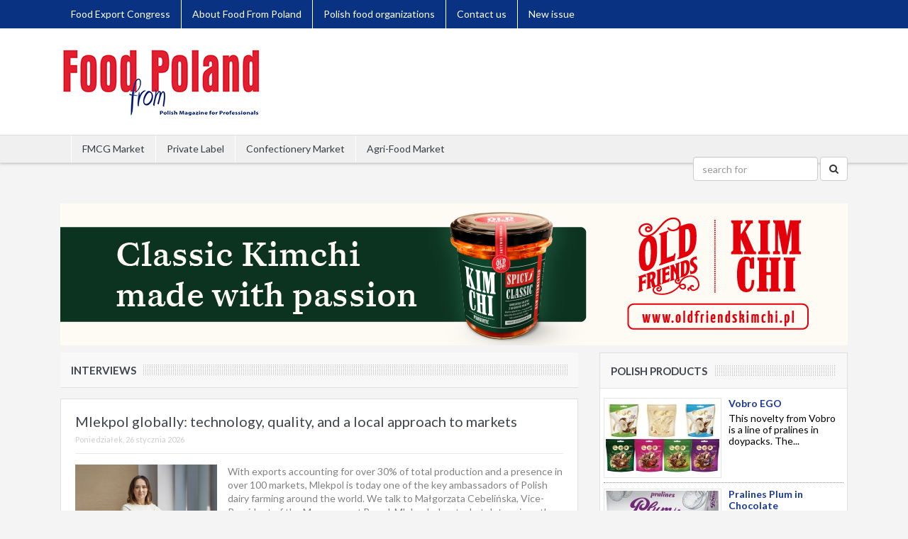

--- FILE ---
content_type: text/html; charset=utf-8
request_url: https://www.foodfrompoland.pl/articles/kid,137/
body_size: 14206
content:
<!-- 3articles13700 --><!doctype html>
<html id="parent-3"
      xmlns:fb="https://www.facebook.com/2008/fbml"
      lang="en"
      xml:lang="en">
<head>
  <meta charset="utf-8">
  <title>Interviews Hurt i Detal Portal Kupców Polskich</title>
  <meta name="description"
        content="Interviews  lista artykułów, a wśród nich przeczytasz m.in o Mlekpol globally: technology, quality, and a local approach to markets, Interviews"/>
  <meta name="keywords"
        content="Interviews,handel,fmcg,detal,hurt,spożywka,detalista,portal handlowy,wiadomości handlowe,poradnik handlowca,portal spożywczy,"/>
  <meta content='width=device-width, initial-scale=1.0'
        name='viewport'>
        
    
  <link rel="Shortcut Icon"
        href="images/_shared/icon.ico"/>
      <link href='//fonts.googleapis.com/css?family=Lato:300,400,700&subset=latin,latin-ext'
        rel='stylesheet'
        type='text/css'>

  <link rel="stylesheet"
        href="//maxcdn.bootstrapcdn.com/bootstrap/3.3.0/css/bootstrap.min.css"
        type="text/css">
  <link rel="stylesheet"
        href="//netdna.bootstrapcdn.com/font-awesome/4.1.0/css/font-awesome.min.css"/>
    
  <script type="text/javascript"
          src="//ajax.googleapis.com/ajax/libs/jquery/2.1.1/jquery.min.js"></script>
  <script type="text/javascript"
          src="//maxcdn.bootstrapcdn.com/bootstrap/3.3.0/js/bootstrap.min.js"></script>

    
		<script type="text/javascript">
		/* <![CDATA[ */
		xajax = {};
		xajax.config = {};
		xajax.config.requestURI = 'https://www.foodfrompoland.pl/response_ax/';
		xajax.config.statusMessages =  false;
		xajax.config.waitCursor = false;
		xajax.config.version = 'xajax 0.5 Beta 2';
		xajax.config.legacy = false;

function xajax_vote(){return xajax.call("vote", {parameters: arguments});}
function xajax_vote_results(){return xajax.call("vote_results", {parameters: arguments});}
function xajax_user_issue(){return xajax.call("user_issue", {parameters: arguments});}
		/* ]]> */
		</script>
		<script type="text/javascript" src="https://www.foodfrompoland.pl/javascripts/xajax_js/xajax_core.js"></script>
		<script type="text/javascript">
		/* <![CDATA[ */
		window.setTimeout(
		 function () {
		  var scriptExists = false;
		  try { if (xajax.isLoaded) scriptExists = true; }
		  catch (e) {}
		  if (!scriptExists) {
		   alert('Error: the xajax Javascript component could not be included. Perhaps the URL is incorrect?\nURL: https://www.foodfrompoland.pl/javascripts/xajax_js/xajax_core.js');
		  }
		 },
		6000
		);
		/* ]]> */
		</script>

              <script type="text/javascript"
              src="https://www.foodfrompoland.pl/javascripts/jquery.fitvids.js"></script>
          <script type="text/javascript"
              src="https://www.foodfrompoland.pl/javascripts/carousel.js"></script>
          <script type="text/javascript"
              src="https://www.foodfrompoland.pl/javascripts/jquery.jcarousel.js"></script>
          <script type="text/javascript"
              src="https://www.foodfrompoland.pl/javascripts/radio.js"></script>
          <script type="text/javascript"
              src="https://www.foodfrompoland.pl/javascripts/jquery.cookie.js"></script>
          <script type="text/javascript"
              src="https://www.foodfrompoland.pl/javascripts/colorbox.js"></script>
          <script type="text/javascript"
              src="https://www.foodfrompoland.pl/javascripts/matchheight.js"></script>
          <script type="text/javascript"
              src="https://www.foodfrompoland.pl/javascripts/ax_func.js"></script>
          <script type="text/javascript"
              src="https://www.foodfrompoland.pl/javascripts/functions.js"></script>
          <script type="text/javascript"
              src="https://www.foodfrompoland.pl/javascripts/jquery.lazyload.js"></script>
          <script type="text/javascript"
              src="https://www.foodfrompoland.pl/javascripts/custom.js"></script>
          <script type="text/javascript"
              src="https://www.foodfrompoland.pl/javascripts//pageflow.js"></script>
        
              <link rel="stylesheet"
            href="https://www.foodfrompoland.pl/stylesheets/style-new.css"
            type="text/css">
          <link rel="stylesheet"
            href="https://www.foodfrompoland.pl/stylesheets/radio.css"
            type="text/css">
          <link rel="stylesheet"
            href="https://www.foodfrompoland.pl/stylesheets/checkbox.css"
            type="text/css">
          <link rel="stylesheet"
            href="https://www.foodfrompoland.pl/stylesheets/colorbox.css"
            type="text/css">
          <link rel="stylesheet"
            href="https://www.foodfrompoland.pl/stylesheets/layout.css"
            type="text/css">
                  <script src="https://code.createjs.com/createjs-2015.11.26.min.js"></script>
  <script src="/images/out/trnd/trnd_960x200_hurtdetal.js"></script>


  <script type="text/javascript">
      
      function toggleDisclaimer(event) {
        event.preventDefault();
        var elem = $('#disclaimer-more');
        elem.hasClass('hidden') ? elem.removeClass('hidden') : elem.addClass('hidden')
      }

      (function (i, s, o, g, r, a, m) {
        i['GoogleAnalyticsObject'] = r;
        i[r] = i[r] || function () {
          (i[r].q = i[r].q || []).push(arguments)
        }, i[r].l = 1 * new Date();
        a = s.createElement(o),
            m = s.getElementsByTagName(o)[0];
        a.async = 1;
        a.src = g;
        m.parentNode.insertBefore(a, m)
      })(window, document, 'script', '//www.google-analytics.com/analytics.js', 'ga');
      
            ga('create', 'UA-5516652-6', 'auto');
            ga('send', 'pageview');
  </script>
        
      <!-- Facebook Pixel Code -->
      <script>
        !function (f, b, e, v, n, t, s) {
          if (f.fbq) {
            return;
          }
          n = f.fbq = function () {
            n.callMethod ?
            n.callMethod.apply(n, arguments) : n.queue.push(arguments)
          };
          if (!f._fbq) {
            f._fbq = n;
          }
          n.push = n;
          n.loaded = !0;
          n.version = '2.0';
          n.queue = [];
          t = b.createElement(e);
          t.async = !0;
          t.src = v;
          s = b.getElementsByTagName(e)[0];
          s.parentNode.insertBefore(t, s)
        }(window, document, 'script',
          'https://connect.facebook.net/en_US/fbevents.js');
        fbq('init', '1895902510690055');
        fbq('track', 'PageView');
      </script>
      <noscript>
        <img height="1" width="1" style="display:none" src="https://www.facebook.com/tr?id=1895902510690055&ev=PageView&noscript=1"
        /></noscript>
      <!-- End Facebook Pixel Code -->
      <!-- Google Tag Manager -->
      <script>(function(w,d,s,l,i){w[l]=w[l]||[];w[l].push({'gtm.start': new Date().getTime(),event:'gtm.js'});var f=d.getElementsByTagName(s)[0],
            j=d.createElement(s),dl=l!='dataLayer'?'&l='+l:'';j.async=true;j.src= 'https://www.googletagmanager.com/gtm.js?id='+i+dl;f.parentNode.insertBefore(j,f);
        })(window,document,'script','dataLayer','GTM-KWMTVDZC');</script>
    
</head>
<body id="site-articles" class="">
  <header>
    <div class="top-bar">
      <div class="container">
        <div class="navbar-header">
          <button type="button" class="navbar-toggle collapsed" data-toggle="collapse" data-target="#navbar-top" aria-expanded="false" aria-controls="navbar">
            <span class="sr-only">menu</span>
            <span class="icon-bar"></span>
            <span class="icon-bar"></span>
            <span class="icon-bar"></span>
          </button>
          <div id="navbar-top" class="navbar-collapse collapse">
              <ul class="menu mred" id=""><li class='nocats'><a href="http://www.exportcongress.com" id="kat_214">Food Export Congress</a></li><li class='nocats'><a href="http://foodfrompoland.pl/article/art_id,12330-162/discover-food-from-poland-magazine/#rest" id="kat_162">About Food From Poland</a></li><li class='nocats'><a href="https://www.foodfrompoland.pl/articles/kid,179/tile,Polish+food+organizations/" id="kat_179">Polish food organizations</a></li><li class='nocats'><a href="https://www.foodfrompoland.pl/articles/kid,188/tile,Contact+us/" id="kat_188">Contact us</a></li><li class='nocats'><a href="/wydanie/" id="kat_191">New issue</a></li></ul>          </div>
        </div>
        <ul class="second hidden-xs">
                    </ul>
      </div>
    </div>
    <div class="container h90">
      <div class="rows as-table">
        <div class="col-xs-12 col-sm-4 as-cell">
          <div class="logo">
                          <a href="/"><img src="https://hurtidetal.pl/i/3/212774378054f2ddb2a539c.jpg"
                             alt="Food From Poland"
                             title="Food From Poland"
                             class="img-responsive"/></a>
            <span class="subtitle"></span>
          </div>
        </div>
        <div class="col-sm-8 hidden-xs text-right head-b as-row">
            
            
            
        </div>
      </div>
    </div>
    <div class="bottom-bar">
      <div class="container">
        <div class="rows">
          <div class="col-xs-12 col-sm-8">
            <div class="navbar-header">
              <button type="button" class="navbar-toggle collapsed" data-toggle="collapse" data-target="#navbar" aria-expanded="false" aria-controls="navbar">
                <span class="sr-only">menu</span>
                <span class="icon-bar"></span>
                <span class="icon-bar"></span>
                <span class="icon-bar"></span>
              </button>
              <div id="navbar" class="navbar-collapse collapse">
                  <ul class="menu blue" id=""><li class='nocats'><a href="https://www.foodfrompoland.pl/articles/kid,223/tile,FMCG+Market/" id="kat_223">FMCG Market</a></li><li class='nocats'><a href="https://www.foodfrompoland.pl/articles/kid,176/tile,Private+Label/" id="kat_176">Private Label</a></li><li class='nocats'><a href="https://www.foodfrompoland.pl/articles/kid,177/tile,Confectionery+Market/" id="kat_177">Confectionery Market</a></li><li class='nocats'><a href="https://www.foodfrompoland.pl/articles/kid,178/tile,Agri-Food+Market/" id="kat_178">Agri-Food Market</a></li></ul>              </div>
            </div>
          </div>
          <div class="hidden-xs col-sm-4 text-right">
                              <form class="navbar-form navbar-right"
                      method="get"
                      action="https://www.foodfrompoland.pl/search/" style="margin: 30px auto">
                  <div class="form-group">
                    <input type="text"
                           name="fraza"
                           size="20"
                           placeholder="search for"
                           class="form-control"/>
                  </div>
                  <button type="submit"
                          class="btn btn-default"><i class="fa fa-search"></i></button>
                                    </form>
                        </div>
        </div>
      </div>
    </div>
  </header>
<section>
  <div class="container">
                        <div class="row clearfix">
          <div class="col-xs-12">
              
              <div class="ads a">
          <div class="text-center position-relative">
                      <a href="https://www.foodfrompoland.pl/b/id,814/" target="aa" rel="nofollow" title="1"><img src="https://hurtidetal.pl/i/3/_banery/0/127552607868ed42c1ecbfe.png" title="1" class="baner-cms img-responsive "></a>
                </div>
                                </div>

          </div>
        </div>
                
              <div class="rows clearfix">
                                              <div                  class="module text-left col-xs-12 col-sm-6 col-md-8">
                                    <script type="text/javascript" language="JavaScript1.1">
  $(document).ready(function() {$("body").flexiPagination({
     url: "/aarticles/i,a/kid,137/",
     currentPage: 1,
     totalResults: 192,
     perPage: 30,
     pagerVar: 's',
     container: "#articles_list"
     });});
</script>

<div class="articles" id="articles_list">
  <div class="box-title"><h3 class="cat-title"><span>Interviews</span></h3></div>
  <ul class="articles articles-list">
          
  <li class=" first">
    <div class="art-title">
    <h2><a href="https://www.foodfrompoland.pl/article/art_id,46774-137/mlekpol-globally-technology-quality-and-a-local-approach-to-markets/" title="Mlekpol globally: technology, quality, and a local approach to markets">Mlekpol globally: technology, quality, and a local approach to markets</a></h2>
      <span class="date">Poniedziałek, 26 stycznia 2026</span>
    </div>
          <div class="picture">
        <a href="https://www.foodfrompoland.pl/article/art_id,46774-137/mlekpol-globally-technology-quality-and-a-local-approach-to-markets/" title="Mlekpol globally: technology, quality, and a local approach to markets">
                    <img src="https://hurtidetal.pl/i/3/_art/46774/art_17487589526977c8b5dac9e.jpg" alt="Mlekpol globally: technology, quality, and a local approach to markets" title="Mlekpol globally: technology, quality, and a local approach to markets" class="img-responsive"/>
        </a>
      </div>
        <div class="art-content">
      <p>
        With exports accounting for over 30% of total production and a presence in over 100 markets, Mlekpol is today one of the key ambassadors of Polish dairy farming around the world. We talk to Małgorzata Cebelińska, Vice-President of the Management Board, Mlekpol, about what determines the Cooperative’s competitiveness on international markets, which products and brands are most popular, and...
        <a href="https://www.foodfrompoland.pl/article/art_id,46774-137/mlekpol-globally-technology-quality-and-a-local-approach-to-markets/#rest" title="Mlekpol globally: technology, quality, and a local approach to markets" class="more" rel="nofollow">Read more&nbsp;&raquo;</a>
      </p>
    </div>
  </li>
              
  <li class="">
    <div class="art-title">
    <h2><a href="https://www.foodfrompoland.pl/article/art_id,46773-137/exports-innovation-and-premium-products.-how-colian-is-building-its-international-position/" title="Exports, innovation, and premium products. How Colian is building its international position">Exports, innovation, and premium products. How Colian is building its international position</a></h2>
      <span class="date">Poniedziałek, 26 stycznia 2026</span>
    </div>
          <div class="picture">
        <a href="https://www.foodfrompoland.pl/article/art_id,46773-137/exports-innovation-and-premium-products.-how-colian-is-building-its-international-position/" title="Exports, innovation, and premium products. How Colian is building its international position">
                    <img src="https://hurtidetal.pl/i/3/_art/46773/art_18156105196977c71b5a9b2.jpg" alt="Exports, innovation, and premium products. How Colian is building its international position" title="Exports, innovation, and premium products. How Colian is building its international position" class="img-responsive"/>
        </a>
      </div>
        <div class="art-content">
      <p>
        Long-term brand value building, expansion into markets with high growth potential, and skilful response to changing consumer trends are key elements of FMCG manufacturers’ strategies today. Krzysztof Suchy, Director of International Markets at Colian, talks about the Colian Group’s priority areas for export development, trends shaping the confectionery category, the growing importance of...
        <a href="https://www.foodfrompoland.pl/article/art_id,46773-137/exports-innovation-and-premium-products.-how-colian-is-building-its-international-position/#rest" title="Exports, innovation, and premium products. How Colian is building its international position" class="more" rel="nofollow">Read more&nbsp;&raquo;</a>
      </p>
    </div>
  </li>
              
  <li class="">
    <div class="art-title">
    <h2><a href="https://www.foodfrompoland.pl/article/art_id,46772-137/from-tradition-to-modern-flavors.-fanex’s-strategy-in-the-horeca-market/" title="From tradition to modern flavors. Fanex’s strategy in the HoReCa market">From tradition to modern flavors. Fanex’s strategy in the HoReCa market</a></h2>
      <span class="date">Poniedziałek, 26 stycznia 2026</span>
    </div>
          <div class="picture">
        <a href="https://www.foodfrompoland.pl/article/art_id,46772-137/from-tradition-to-modern-flavors.-fanex’s-strategy-in-the-horeca-market/" title="From tradition to modern flavors. Fanex’s strategy in the HoReCa market">
                    <img src="https://hurtidetal.pl/i/3/_art/46772/art_2891644506977c5a6bbf9b.jpg" alt="From tradition to modern flavors. Fanex’s strategy in the HoReCa market" title="From tradition to modern flavors. Fanex’s strategy in the HoReCa market" class="img-responsive"/>
        </a>
      </div>
        <div class="art-content">
      <p>
        Fanex operates in the HoReCa market as a family business with nearly 40 years of experience, developing its offer in response to the changing needs of the catering industry. 
        <a href="https://www.foodfrompoland.pl/article/art_id,46772-137/from-tradition-to-modern-flavors.-fanex’s-strategy-in-the-horeca-market/#rest" title="From tradition to modern flavors. Fanex’s strategy in the HoReCa market" class="more" rel="nofollow">Read more&nbsp;&raquo;</a>
      </p>
    </div>
  </li>
              
  <li class="">
    <div class="art-title">
    <h2><a href="https://www.foodfrompoland.pl/article/art_id,46771-137/wielkopolski-indyk-trusted-halal-supplier-for-global-markets/" title="Wielkopolski Indyk: trusted Halal supplier for global markets">Wielkopolski Indyk: trusted Halal supplier for global markets</a></h2>
      <span class="date">Poniedziałek, 26 stycznia 2026</span>
    </div>
          <div class="picture">
        <a href="https://www.foodfrompoland.pl/article/art_id,46771-137/wielkopolski-indyk-trusted-halal-supplier-for-global-markets/" title="Wielkopolski Indyk: trusted Halal supplier for global markets">
                    <img src="https://hurtidetal.pl/i/3/_art/46771/art_16021333906977c449caffa.jpg" alt="Wielkopolski Indyk: trusted Halal supplier for global markets" title="Wielkopolski Indyk: trusted Halal supplier for global markets" class="img-responsive"/>
        </a>
      </div>
        <div class="art-content">
      <p>
        The year 2025 showed that Wielkopolski Indyk can operate effectively in conditions of market uncertainty, maintaining stability and the trust of its partners. We talk about exports, the advantages of the “from farm to fork” model, and the role of Halal certification in the company’s strategy with Marek Osuchowski, Sales and Marketing Director, Wielkopolski Indyk Sp. z o.o.
        <a href="https://www.foodfrompoland.pl/article/art_id,46771-137/wielkopolski-indyk-trusted-halal-supplier-for-global-markets/#rest" title="Wielkopolski Indyk: trusted Halal supplier for global markets" class="more" rel="nofollow">Read more&nbsp;&raquo;</a>
      </p>
    </div>
  </li>
              
  <li class="">
    <div class="art-title">
    <h2><a href="https://www.foodfrompoland.pl/article/art_id,46770-137/moonsy-–-a-flexible-b2b-offering-for-international-markets/" title="Moonsy – a Flexible B2B Offering for International Markets">Moonsy – a Flexible B2B Offering for International Markets</a></h2>
      <span class="date">Poniedziałek, 26 stycznia 2026</span>
    </div>
          <div class="picture">
        <a href="https://www.foodfrompoland.pl/article/art_id,46770-137/moonsy-–-a-flexible-b2b-offering-for-international-markets/" title="Moonsy – a Flexible B2B Offering for International Markets">
                    <img src="https://hurtidetal.pl/i/3/_art/46770/art_13723937106977c339977c8.jpg" alt="Moonsy – a Flexible B2B Offering for International Markets" title="Moonsy – a Flexible B2B Offering for International Markets" class="img-responsive"/>
        </a>
      </div>
        <div class="art-content">
      <p>
        Export is one of the key directions of Moonsy’s brand development. We talk about current markets, the product portfolio, and new launches – including chocolate wafers and high-protein chips. Interview with Iwona Kruszyńska, Export Key Account Manager.
        <a href="https://www.foodfrompoland.pl/article/art_id,46770-137/moonsy-–-a-flexible-b2b-offering-for-international-markets/#rest" title="Moonsy – a Flexible B2B Offering for International Markets" class="more" rel="nofollow">Read more&nbsp;&raquo;</a>
      </p>
    </div>
  </li>
              
  <li class="">
    <div class="art-title">
    <h2><a href="https://www.foodfrompoland.pl/article/art_id,46769-137/aksam’s-global-direction/" title="Aksam’s global direction">Aksam’s global direction</a></h2>
      <span class="date">Poniedziałek, 26 stycznia 2026</span>
    </div>
          <div class="picture">
        <a href="https://www.foodfrompoland.pl/article/art_id,46769-137/aksam’s-global-direction/" title="Aksam’s global direction">
                    <img src="https://hurtidetal.pl/i/3/_art/46769/art_19345960956977c23178ea3.jpg" alt="Aksam’s global direction" title="Aksam’s global direction" class="img-responsive"/>
        </a>
      </div>
        <div class="art-content">
      <p>
        Aksam consistently develops its foreign sales, exporting its products to 40 countries on all continents. Łukasz Knapowski, Commercial Director at Aksam, talks about the key markets for the Beskidzkie and Soleo brands, adapting the offer to local consumer preferences, the role of Polish origin in building the export narrative, and the company’s strategic ambitions.
        <a href="https://www.foodfrompoland.pl/article/art_id,46769-137/aksam’s-global-direction/#rest" title="Aksam’s global direction" class="more" rel="nofollow">Read more&nbsp;&raquo;</a>
      </p>
    </div>
  </li>
              
  <li class="">
    <div class="art-title">
    <h2><a href="https://www.foodfrompoland.pl/article/art_id,46768-137/five-years-of-consistency.-how-vollmart-is-building-a-modern-hard-discount-chain-in-poland/" title="Five years of consistency. How Vollmart is building a modern hard discount chain in Poland">Five years of consistency. How Vollmart is building a modern hard discount chain in Poland</a></h2>
      <span class="date">Poniedziałek, 26 stycznia 2026</span>
    </div>
          <div class="picture">
        <a href="https://www.foodfrompoland.pl/article/art_id,46768-137/five-years-of-consistency.-how-vollmart-is-building-a-modern-hard-discount-chain-in-poland/" title="Five years of consistency. How Vollmart is building a modern hard discount chain in Poland">
                    <img src="https://hurtidetal.pl/i/3/_art/46768/art_13165824936977c142f2c9d.jpg" alt="Five years of consistency. How Vollmart is building a modern hard discount chain in Poland" title="Five years of consistency. How Vollmart is building a modern hard discount chain in Poland" class="img-responsive"/>
        </a>
      </div>
        <div class="art-content">
      <p>
        Five years on the Polish market have been for Vollmart a time of intensive learning, operational discipline, and the consistent development of a model based on simplicity and a permanently low-price strategy. Carlos Oliveira, CEO of Vollmart, talks about the path to profitability, the specifics of the modern hard discount model, the growing role of B2B customers, and plans for further expansion.
        <a href="https://www.foodfrompoland.pl/article/art_id,46768-137/five-years-of-consistency.-how-vollmart-is-building-a-modern-hard-discount-chain-in-poland/#rest" title="Five years of consistency. How Vollmart is building a modern hard discount chain in Poland" class="more" rel="nofollow">Read more&nbsp;&raquo;</a>
      </p>
    </div>
  </li>
              
  <li class="">
    <div class="art-title">
    <h2><a href="https://www.foodfrompoland.pl/article/art_id,46767-137/brand-distribution-group-polish-capital-global-execution/" title="Brand Distribution Group: Polish Capital, Global Execution">Brand Distribution Group: Polish Capital, Global Execution</a></h2>
      <span class="date">Poniedziałek, 26 stycznia 2026</span>
    </div>
          <div class="picture">
        <a href="https://www.foodfrompoland.pl/article/art_id,46767-137/brand-distribution-group-polish-capital-global-execution/" title="Brand Distribution Group: Polish Capital, Global Execution">
                    <img src="https://hurtidetal.pl/i/3/_art/46767/art_19560458946977c028b4326.jpg" alt="Brand Distribution Group: Polish Capital, Global Execution" title="Brand Distribution Group: Polish Capital, Global Execution" class="img-responsive"/>
        </a>
      </div>
        <div class="art-content">
      <p>
        „Our direction is to further strengthen export activities, continuously improve processes and expand the portfolio with products that define their categories. We aim to increase market share where we already operate and enter new areas where we can make a real difference” - Interview with Michal Sawosz, Chief Commercial Officer.
        <a href="https://www.foodfrompoland.pl/article/art_id,46767-137/brand-distribution-group-polish-capital-global-execution/#rest" title="Brand Distribution Group: Polish Capital, Global Execution" class="more" rel="nofollow">Read more&nbsp;&raquo;</a>
      </p>
    </div>
  </li>
              
  <li class="">
    <div class="art-title">
    <h2><a href="https://www.foodfrompoland.pl/article/art_id,46766-137/celebrating-35-years-of-excellence-in-the-global-trade-fair-industry/" title="Celebrating 35 years of excellence in the global trade fair industry">Celebrating 35 years of excellence in the global trade fair industry</a></h2>
      <span class="date">Poniedziałek, 26 stycznia 2026</span>
    </div>
          <div class="picture">
        <a href="https://www.foodfrompoland.pl/article/art_id,46766-137/celebrating-35-years-of-excellence-in-the-global-trade-fair-industry/" title="Celebrating 35 years of excellence in the global trade fair industry">
                    <img src="https://hurtidetal.pl/i/3/_art/46766/art_9426883996977bed0d754e.jpg" alt="Celebrating 35 years of excellence in the global trade fair industry" title="Celebrating 35 years of excellence in the global trade fair industry" class="img-responsive"/>
        </a>
      </div>
        <div class="art-content">
      <p>
        In 2025, MAXPOL marks a remarkable milestone – 35 years of shaping the trade fair industry. We talk with Justyna Tchórzewska, Senior Marketing Manager at PPH MAXPOL, about building a strong position and reputation as a trusted leader in the global trade fair world.
        <a href="https://www.foodfrompoland.pl/article/art_id,46766-137/celebrating-35-years-of-excellence-in-the-global-trade-fair-industry/#rest" title="Celebrating 35 years of excellence in the global trade fair industry" class="more" rel="nofollow">Read more&nbsp;&raquo;</a>
      </p>
    </div>
  </li>
              
  <li class="">
    <div class="art-title">
    <h2><a href="https://www.foodfrompoland.pl/article/art_id,46550-137/mlekpol-on-the-road-to-sustainable-growth/" title="Mlekpol on the road to sustainable growth">Mlekpol on the road to sustainable growth</a></h2>
      <span class="date">Sobota, 04 października 2025</span>
    </div>
          <div class="picture">
        <a href="https://www.foodfrompoland.pl/article/art_id,46550-137/mlekpol-on-the-road-to-sustainable-growth/" title="Mlekpol on the road to sustainable growth">
                    <img src="https://hurtidetal.pl/i/3/_art/46550/art_1611859726965570d7648c.jpg" alt="Mlekpol on the road to sustainable growth" title="Mlekpol on the road to sustainable growth" class="img-responsive"/>
        </a>
      </div>
        <div class="art-content">
      <p>
        Mlekpol, one of the leading dairy cooperatives in Central and Eastern Europe, supplies its products to more than 100 countries. Vice President Małgorzata Cebelińska outlines how the company is addressing key challenges including sustainability requirements, digitalization, and changes in export markets.
        <a href="https://www.foodfrompoland.pl/article/art_id,46550-137/mlekpol-on-the-road-to-sustainable-growth/#rest" title="Mlekpol on the road to sustainable growth" class="more" rel="nofollow">Read more&nbsp;&raquo;</a>
      </p>
    </div>
  </li>
              
  <li class="">
    <div class="art-title">
    <h2><a href="https://www.foodfrompoland.pl/article/art_id,46549-137/gibar-–-tradition-meets-innovation-in-confectionery/" title="Gibar – tradition meets innovation in confectionery">Gibar – tradition meets innovation in confectionery</a></h2>
      <span class="date">Sobota, 04 października 2025</span>
    </div>
          <div class="picture">
        <a href="https://www.foodfrompoland.pl/article/art_id,46549-137/gibar-–-tradition-meets-innovation-in-confectionery/" title="Gibar – tradition meets innovation in confectionery">
                    <img src="https://hurtidetal.pl/i/3/_art/46549/art_2637850686965551c1596e.jpg" alt="Gibar – tradition meets innovation in confectionery" title="Gibar – tradition meets innovation in confectionery" class="img-responsive"/>
        </a>
      </div>
        <div class="art-content">
      <p>
        We talk with Paweł Majchrzak, COO and Management Board Member at Gibar, about how the company is strengthening its position in Poland as a distributor and importer of niche confectionery, while steadily expanding into savory snacks and beverages.
        <a href="https://www.foodfrompoland.pl/article/art_id,46549-137/gibar-–-tradition-meets-innovation-in-confectionery/#rest" title="Gibar – tradition meets innovation in confectionery" class="more" rel="nofollow">Read more&nbsp;&raquo;</a>
      </p>
    </div>
  </li>
              
  <li class="">
    <div class="art-title">
    <h2><a href="https://www.foodfrompoland.pl/article/art_id,46548-137/maxpol-–-35-years-of-supporting-polish-business-on-international-markets/" title="Maxpol – 35 years of supporting Polish business on international markets">Maxpol – 35 years of supporting Polish business on international markets</a></h2>
      <span class="date">Sobota, 04 października 2025</span>
    </div>
          <div class="picture">
        <a href="https://www.foodfrompoland.pl/article/art_id,46548-137/maxpol-–-35-years-of-supporting-polish-business-on-international-markets/" title="Maxpol – 35 years of supporting Polish business on international markets">
                    <img src="https://hurtidetal.pl/i/3/_art/46548/art_211804232696551e114340.jpg" alt="Maxpol – 35 years of supporting Polish business on international markets" title="Maxpol – 35 years of supporting Polish business on international markets" class="img-responsive"/>
        </a>
      </div>
        <div class="art-content">
      <p>
        Founded in 1990, PPH Maxpol has grown from its first trade fair in Lviv to organizing international exhibitions across multiple continents. On the occasion of the company’s 35th anniversary, we speak with Małgorzata Ryttel, President of the Management Board, and Wojciech Ryttel, Vice-president of the Management Board, about the company’s history, challenges, and plans for the future.
        <a href="https://www.foodfrompoland.pl/article/art_id,46548-137/maxpol-–-35-years-of-supporting-polish-business-on-international-markets/#rest" title="Maxpol – 35 years of supporting Polish business on international markets" class="more" rel="nofollow">Read more&nbsp;&raquo;</a>
      </p>
    </div>
  </li>
              
  <li class="">
    <div class="art-title">
    <h2><a href="https://www.foodfrompoland.pl/article/art_id,46547-137/eurowafel-market-leader-in-baked-wafers-with-ambitious-plans-for-international-expansion/" title="Eurowafel: Market leader in baked wafers with ambitious plans for international expansion">Eurowafel: Market leader in baked wafers with ambitious plans for international expansion</a></h2>
      <span class="date">Sobota, 04 października 2025</span>
    </div>
          <div class="picture">
        <a href="https://www.foodfrompoland.pl/article/art_id,46547-137/eurowafel-market-leader-in-baked-wafers-with-ambitious-plans-for-international-expansion/" title="Eurowafel: Market leader in baked wafers with ambitious plans for international expansion">
                    <img src="https://hurtidetal.pl/i/3/_art/46547/art_24111883669654fa34ec22.jpg" alt="Eurowafel: Market leader in baked wafers with ambitious plans for international expansion" title="Eurowafel: Market leader in baked wafers with ambitious plans for international expansion" class="img-responsive"/>
        </a>
      </div>
        <div class="art-content">
      <p>
        An interview with Iwona Kruszyńska, responsible for coordinating exports and cooperation with international partners at Eurowafel.
        <a href="https://www.foodfrompoland.pl/article/art_id,46547-137/eurowafel-market-leader-in-baked-wafers-with-ambitious-plans-for-international-expansion/#rest" title="Eurowafel: Market leader in baked wafers with ambitious plans for international expansion" class="more" rel="nofollow">Read more&nbsp;&raquo;</a>
      </p>
    </div>
  </li>
              
  <li class="">
    <div class="art-title">
    <h2><a href="https://www.foodfrompoland.pl/article/art_id,46546-137/partner-center-is-a-“comprehensive-supplier”/" title="Partner Center is a “comprehensive supplier”">Partner Center is a “comprehensive supplier”</a></h2>
      <span class="date">Sobota, 04 października 2025</span>
    </div>
          <div class="picture">
        <a href="https://www.foodfrompoland.pl/article/art_id,46546-137/partner-center-is-a-“comprehensive-supplier”/" title="Partner Center is a “comprehensive supplier”">
                    <img src="https://hurtidetal.pl/i/3/_art/46546/art_50589606169654df06e52c.jpg" alt="Partner Center is a “comprehensive supplier”" title="Partner Center is a “comprehensive supplier”" class="img-responsive"/>
        </a>
      </div>
        <div class="art-content">
      <p>
        – says Piotr Wieloch, Member of the Management Board, Director of Marketing and Exports at Partner Center. Today we take a closer look at Partner Center, one of Poland’s leading wine and spirits distributors.
        <a href="https://www.foodfrompoland.pl/article/art_id,46546-137/partner-center-is-a-“comprehensive-supplier”/#rest" title="Partner Center is a “comprehensive supplier”" class="more" rel="nofollow">Read more&nbsp;&raquo;</a>
      </p>
    </div>
  </li>
              
  <li class="">
    <div class="art-title">
    <h2><a href="https://www.foodfrompoland.pl/article/art_id,46545-137/fanex-growing-with-taste-tradition-and-innovation/" title="Fanex growing with taste tradition and innovation">Fanex growing with taste tradition and innovation</a></h2>
      <span class="date">Sobota, 04 października 2025</span>
    </div>
          <div class="picture">
        <a href="https://www.foodfrompoland.pl/article/art_id,46545-137/fanex-growing-with-taste-tradition-and-innovation/" title="Fanex growing with taste tradition and innovation">
                    <img src="https://hurtidetal.pl/i/3/_art/46545/art_6812008969654c407b8da.jpg" alt="Fanex growing with taste tradition and innovation" title="Fanex growing with taste tradition and innovation" class="img-responsive"/>
        </a>
      </div>
        <div class="art-content">
      <p>
        With almost 40 years of family tradition, Fanex has become a trusted partner in the HoReCa sector in Poland and abroad. Known for its distinctive sauces, condiments, and openness to international cooperation, the company is focusing on innovation, sustainability, and exports to strengthen its position in Europe and expand into Asia and North America.
        <a href="https://www.foodfrompoland.pl/article/art_id,46545-137/fanex-growing-with-taste-tradition-and-innovation/#rest" title="Fanex growing with taste tradition and innovation" class="more" rel="nofollow">Read more&nbsp;&raquo;</a>
      </p>
    </div>
  </li>
              
  <li class="">
    <div class="art-title">
    <h2><a href="https://www.foodfrompoland.pl/article/art_id,46544-137/a-premium-tea--that-inspires-trends/" title="A premium tea  that inspires trends">A premium tea  that inspires trends</a></h2>
      <span class="date">Sobota, 04 października 2025</span>
    </div>
          <div class="picture">
        <a href="https://www.foodfrompoland.pl/article/art_id,46544-137/a-premium-tea--that-inspires-trends/" title="A premium tea  that inspires trends">
                    <img src="https://hurtidetal.pl/i/3/_art/46544/art_33422526969654a8b30fd5.jpg" alt="A premium tea  that inspires trends" title="A premium tea  that inspires trends" class="img-responsive"/>
        </a>
      </div>
        <div class="art-content">
      <p>
        We talk to Paulina Małachowska, Brand Manager of Adalbert’s Tea, about the leaf’s journey from Sri Lankan plantations to cups in Poland, trends and changing consumer habits, as well as the brand’s challenges and development plans.
        <a href="https://www.foodfrompoland.pl/article/art_id,46544-137/a-premium-tea--that-inspires-trends/#rest" title="A premium tea  that inspires trends" class="more" rel="nofollow">Read more&nbsp;&raquo;</a>
      </p>
    </div>
  </li>
              
  <li class="">
    <div class="art-title">
    <h2><a href="https://www.foodfrompoland.pl/article/art_id,46542-137/polish-poultry-strengthens-global-position/" title="Polish poultry strengthens global position">Polish poultry strengthens global position</a></h2>
      <span class="date">Sobota, 04 października 2025</span>
    </div>
          <div class="picture">
        <a href="https://www.foodfrompoland.pl/article/art_id,46542-137/polish-poultry-strengthens-global-position/" title="Polish poultry strengthens global position">
                    <img src="https://hurtidetal.pl/i/3/_art/46542/art_52202585869653e18f29da.jpg" alt="Polish poultry strengthens global position" title="Polish poultry strengthens global position" class="img-responsive"/>
        </a>
      </div>
        <div class="art-content">
      <p>
        Poland is the largest poultry producer in the European Union and the world’s third-largest exporter, with over 2 million tons of poultry meat shipped abroad in 2024. In this interview Dariusz Goszczyński, President of the National Poultry Council – Chamber of Commerce, discusses the competitive advantages of Polish poultry, key export markets and how the industry addresses challenges.
        <a href="https://www.foodfrompoland.pl/article/art_id,46542-137/polish-poultry-strengthens-global-position/#rest" title="Polish poultry strengthens global position" class="more" rel="nofollow">Read more&nbsp;&raquo;</a>
      </p>
    </div>
  </li>
              
  <li class="">
    <div class="art-title">
    <h2><a href="https://www.foodfrompoland.pl/article/art_id,46541-137/wielkopolski-indyk-–-expert-in-turkey-meat-growing-despite-crises/" title="Wielkopolski Indyk – expert in turkey meat, growing despite crises">Wielkopolski Indyk – expert in turkey meat, growing despite crises</a></h2>
      <span class="date">Sobota, 04 października 2025</span>
    </div>
          <div class="picture">
        <a href="https://www.foodfrompoland.pl/article/art_id,46541-137/wielkopolski-indyk-–-expert-in-turkey-meat-growing-despite-crises/" title="Wielkopolski Indyk – expert in turkey meat, growing despite crises">
                    <img src="https://hurtidetal.pl/i/3/_art/46541/art_2413404576965389b694f4.jpg" alt="Wielkopolski Indyk – expert in turkey meat, growing despite crises" title="Wielkopolski Indyk – expert in turkey meat, growing despite crises" class="img-responsive"/>
        </a>
      </div>
        <div class="art-content">
      <p>
        For nearly 60 years, Wielkopolski Indyk has grown from a local family venture into one of Poland’s leading turkey producers. Marek Osuchowski, Director of Trade and Marketing, shares how tradition, quality, and innovation drive the brand’s international success.
        <a href="https://www.foodfrompoland.pl/article/art_id,46541-137/wielkopolski-indyk-–-expert-in-turkey-meat-growing-despite-crises/#rest" title="Wielkopolski Indyk – expert in turkey meat, growing despite crises" class="more" rel="nofollow">Read more&nbsp;&raquo;</a>
      </p>
    </div>
  </li>
              
  <li class="">
    <div class="art-title">
    <h2><a href="https://www.foodfrompoland.pl/article/art_id,46543-137/seko-fish-industry-expansion/" title="SEKO fish industry expansion">SEKO fish industry expansion</a></h2>
      <span class="date">Piątek, 03 października 2025</span>
    </div>
          <div class="picture">
        <a href="https://www.foodfrompoland.pl/article/art_id,46543-137/seko-fish-industry-expansion/" title="SEKO fish industry expansion">
                    <img src="https://hurtidetal.pl/i/3/_art/46543/art_1717510017696540a8b4dc6.jpg" alt="SEKO fish industry expansion" title="SEKO fish industry expansion" class="img-responsive"/>
        </a>
      </div>
        <div class="art-content">
      <p>
        SEKO has been one of Poland’s leading producers of fish and fish products for many years, combining the tradition of a family business with a modern approach to the market. The company is consistently developing its exports, expanding its portfolio, and investing in new technologies to meet the expectations of customers in Poland and around the world. SEKO Vice-president Joanna Szymczak talks...
        <a href="https://www.foodfrompoland.pl/article/art_id,46543-137/seko-fish-industry-expansion/#rest" title="SEKO fish industry expansion" class="more" rel="nofollow">Read more&nbsp;&raquo;</a>
      </p>
    </div>
  </li>
              
  <li class="">
    <div class="art-title">
    <h2><a href="https://www.foodfrompoland.pl/article/art_id,44807-137/2025-is-a-special-year-for-the-mokate-group/" title="2025 is a special year for the MOKATE Group">2025 is a special year for the MOKATE Group</a></h2>
      <span class="date">Środa, 21 maja 2025</span>
    </div>
          <div class="picture">
        <a href="https://www.foodfrompoland.pl/article/art_id,44807-137/2025-is-a-special-year-for-the-mokate-group/" title="2025 is a special year for the MOKATE Group">
                    <img src="https://hurtidetal.pl/i/3/_art/44807/art_868584107682e009776359.jpg" alt="2025 is a special year for the MOKATE Group" title="2025 is a special year for the MOKATE Group" class="img-responsive"/>
        </a>
      </div>
        <div class="art-content">
      <p>
        The company, which skilfully combines family values with a strong international presence, is celebrating its 35th anniversary. We talk about the tremendous success of the brand initiated by the vision, courage and determination of Teresa Mokrysz with the Group' CEO, Adam Mokrysz, PhD, and the MOKATE Group General Director, Katarzyna Mokrysz, PhD.
        <a href="https://www.foodfrompoland.pl/article/art_id,44807-137/2025-is-a-special-year-for-the-mokate-group/#rest" title="2025 is a special year for the MOKATE Group" class="more" rel="nofollow">Read more&nbsp;&raquo;</a>
      </p>
    </div>
  </li>
              
  <li class="">
    <div class="art-title">
    <h2><a href="https://www.foodfrompoland.pl/article/art_id,44806-137/family-passion-in-a-global-cup-35-years-of-mokate-family-business-mokate/" title="Family passion in a global cup: 35 years of MOKATE Family Business MOKATE">Family passion in a global cup: 35 years of MOKATE Family Business MOKATE</a></h2>
      <span class="date">Środa, 21 maja 2025</span>
    </div>
          <div class="picture">
        <a href="https://www.foodfrompoland.pl/article/art_id,44806-137/family-passion-in-a-global-cup-35-years-of-mokate-family-business-mokate/" title="Family passion in a global cup: 35 years of MOKATE Family Business MOKATE">
                    <img src="https://hurtidetal.pl/i/3/_art/44806/art_197561507682df61c44619.jpg" alt="Family passion in a global cup: 35 years of MOKATE Family Business MOKATE" title="Family passion in a global cup: 35 years of MOKATE Family Business MOKATE" class="img-responsive"/>
        </a>
      </div>
        <div class="art-content">
      <p>
        MOKATE - the story of courage and determination of President Teresa Mokrysz
        <a href="https://www.foodfrompoland.pl/article/art_id,44806-137/family-passion-in-a-global-cup-35-years-of-mokate-family-business-mokate/#rest" title="Family passion in a global cup: 35 years of MOKATE Family Business MOKATE" class="more" rel="nofollow">Read more&nbsp;&raquo;</a>
      </p>
    </div>
  </li>
              
  <li class="">
    <div class="art-title">
    <h2><a href="https://www.foodfrompoland.pl/article/art_id,44805-137/private-label-market-–-the-producers’-view/" title="Private label market – the producers’ view">Private label market – the producers’ view</a></h2>
      <span class="date">Środa, 21 maja 2025</span>
    </div>
          <div class="picture">
        <a href="https://www.foodfrompoland.pl/article/art_id,44805-137/private-label-market-–-the-producers’-view/" title="Private label market – the producers’ view">
                    <img src="https://hurtidetal.pl/i/3/_art/44805/art_826351234682deb40a4121.jpg" alt="Private label market – the producers’ view" title="Private label market – the producers’ view" class="img-responsive"/>
        </a>
      </div>
        <div class="art-content">
      <p>
        
        <a href="https://www.foodfrompoland.pl/article/art_id,44805-137/private-label-market-–-the-producers’-view/#rest" title="Private label market – the producers’ view" class="more" rel="nofollow">Read more&nbsp;&raquo;</a>
      </p>
    </div>
  </li>
              
  <li class="">
    <div class="art-title">
    <h2><a href="https://www.foodfrompoland.pl/article/art_id,44782-137/‘35-years-in-the-market’-–-maxpol-celebrates-its-anniversary-and-announces-expansion-into-new-continents/" title="‘35 years in the market’ – Maxpol celebrates its anniversary and announces expansion into new continents">‘35 years in the market’ – Maxpol celebrates its anniversary and announces expansion into new continents</a></h2>
      <span class="date">Środa, 21 maja 2025</span>
    </div>
          <div class="picture">
        <a href="https://www.foodfrompoland.pl/article/art_id,44782-137/‘35-years-in-the-market’-–-maxpol-celebrates-its-anniversary-and-announces-expansion-into-new-continents/" title="‘35 years in the market’ – Maxpol celebrates its anniversary and announces expansion into new continents">
                    <img src="https://hurtidetal.pl/i/3/_art/44782/art_610253615682db5b326dd2.jpg" alt="‘35 years in the market’ – Maxpol celebrates its anniversary and announces expansion into new continents" title="‘35 years in the market’ – Maxpol celebrates its anniversary and announces expansion into new continents" class="img-responsive"/>
        </a>
      </div>
        <div class="art-content">
      <p>
        Interview with Małgorzata Ryttel, President of the Management Board of PPH Maxpol.
        <a href="https://www.foodfrompoland.pl/article/art_id,44782-137/‘35-years-in-the-market’-–-maxpol-celebrates-its-anniversary-and-announces-expansion-into-new-continents/#rest" title="‘35 years in the market’ – Maxpol celebrates its anniversary and announces expansion into new continents" class="more" rel="nofollow">Read more&nbsp;&raquo;</a>
      </p>
    </div>
  </li>
              
  <li class="">
    <div class="art-title">
    <h2><a href="https://www.foodfrompoland.pl/article/art_id,43920-137/the-mokate-gambit-how-to-conquer-the-global-market-without-losing-a-family-soul/" title="THE MOKATE GAMBIT: How to conquer the global market without losing a family soul">THE MOKATE GAMBIT: How to conquer the global market without losing a family soul</a></h2>
      <span class="date">Piątek, 31 stycznia 2025</span>
    </div>
          <div class="picture">
        <a href="https://www.foodfrompoland.pl/article/art_id,43920-137/the-mokate-gambit-how-to-conquer-the-global-market-without-losing-a-family-soul/" title="THE MOKATE GAMBIT: How to conquer the global market without losing a family soul">
                    <img src="https://hurtidetal.pl/i/3/_art/43920/art_119252206467a90cc4c331b.jpg" alt="THE MOKATE GAMBIT: How to conquer the global market without losing a family soul" title="THE MOKATE GAMBIT: How to conquer the global market without losing a family soul" class="img-responsive"/>
        </a>
      </div>
        <div class="art-content">
      <p>
        At the beginning of the 20th century, a small colonial shop in Cieszyn Silesia introduced local residents to the exotic tastes of coffee and tea. Today, the fourth generation of the Mokrysz family co-creates an international FMCG group that not only exports products to over 75 countries but also sets new trends in the industry. 
        <a href="https://www.foodfrompoland.pl/article/art_id,43920-137/the-mokate-gambit-how-to-conquer-the-global-market-without-losing-a-family-soul/#rest" title="THE MOKATE GAMBIT: How to conquer the global market without losing a family soul" class="more" rel="nofollow">Read more&nbsp;&raquo;</a>
      </p>
    </div>
  </li>
              
  <li class="">
    <div class="art-title">
    <h2><a href="https://www.foodfrompoland.pl/article/art_id,43866-137/sweet-traditions--with-a-global-reach/" title="Sweet traditions  with a global reach">Sweet traditions  with a global reach</a></h2>
      <span class="date">Piątek, 31 stycznia 2025</span>
    </div>
          <div class="picture">
        <a href="https://www.foodfrompoland.pl/article/art_id,43866-137/sweet-traditions--with-a-global-reach/" title="Sweet traditions  with a global reach">
                    <img src="https://hurtidetal.pl/i/3/_art/43866/art_116936147767a793db1b8ce.jpg" alt="Sweet traditions  with a global reach" title="Sweet traditions  with a global reach" class="img-responsive"/>
        </a>
      </div>
        <div class="art-content">
      <p>
        Bogutti, a Polish confectionery company, proves that family values and international ambition can go hand in hand. Renowned for high-quality biscuits, wafer rolls, and fudge, Bogutti has gained recognition in over 50 markets by combining traditional recipes with modern trends like sustainability and health-focused products. We talk with Karol Pilaciński, Export Director at Bogutti.
        <a href="https://www.foodfrompoland.pl/article/art_id,43866-137/sweet-traditions--with-a-global-reach/#rest" title="Sweet traditions  with a global reach" class="more" rel="nofollow">Read more&nbsp;&raquo;</a>
      </p>
    </div>
  </li>
              
  <li class="">
    <div class="art-title">
    <h2><a href="https://www.foodfrompoland.pl/article/art_id,43865-137/celebrating-35-years-of-excellence-in-the-global-trade-fair-industry/" title="Celebrating 35 years of excellence in the global trade fair industry">Celebrating 35 years of excellence in the global trade fair industry</a></h2>
      <span class="date">Piątek, 31 stycznia 2025</span>
    </div>
          <div class="picture">
        <a href="https://www.foodfrompoland.pl/article/art_id,43865-137/celebrating-35-years-of-excellence-in-the-global-trade-fair-industry/" title="Celebrating 35 years of excellence in the global trade fair industry">
                    <img src="https://hurtidetal.pl/i/3/_art/43865/art_140700074067a792f79c741.jpg" alt="Celebrating 35 years of excellence in the global trade fair industry" title="Celebrating 35 years of excellence in the global trade fair industry" class="img-responsive"/>
        </a>
      </div>
        <div class="art-content">
      <p>
        In 2025, MAXPOL marks a remarkable milestone – 35 years of shaping the trade fair industry. We talk with Małgorzata Ryttel about earning a reputation as a trusted leader in the trade fair world.
        <a href="https://www.foodfrompoland.pl/article/art_id,43865-137/celebrating-35-years-of-excellence-in-the-global-trade-fair-industry/#rest" title="Celebrating 35 years of excellence in the global trade fair industry" class="more" rel="nofollow">Read more&nbsp;&raquo;</a>
      </p>
    </div>
  </li>
              
  <li class="">
    <div class="art-title">
    <h2><a href="https://www.foodfrompoland.pl/article/art_id,43864-137/what-was-2024-like-in-the-polish-fmcg-sector/" title="What was 2024 like in the Polish FMCG sector?">What was 2024 like in the Polish FMCG sector?</a></h2>
      <span class="date">Piątek, 31 stycznia 2025</span>
    </div>
          <div class="picture">
        <a href="https://www.foodfrompoland.pl/article/art_id,43864-137/what-was-2024-like-in-the-polish-fmcg-sector/" title="What was 2024 like in the Polish FMCG sector?">
                    <img src="https://hurtidetal.pl/i/3/_art/43864/art_190257090367a78c1d422ad.jpg" alt="What was 2024 like in the Polish FMCG sector?" title="What was 2024 like in the Polish FMCG sector?" class="img-responsive"/>
        </a>
      </div>
        <div class="art-content">
      <p>
        The year 2024 in the FMCG industry was challenging, but also undoubtedly full of interesting market developments. Inflation, changes in consumer preferences and habits or weather anomalies have largely shaped how trade has played out for most of the year. Despite the many difficulties and changes, the last few months seem to have been a successful period, and the prospects for many companies...
        <a href="https://www.foodfrompoland.pl/article/art_id,43864-137/what-was-2024-like-in-the-polish-fmcg-sector/#rest" title="What was 2024 like in the Polish FMCG sector?" class="more" rel="nofollow">Read more&nbsp;&raquo;</a>
      </p>
    </div>
  </li>
              
  <li class="">
    <div class="art-title">
    <h2><a href="https://www.foodfrompoland.pl/article/art_id,43859-137/brand-distribution’s-2025-growth-plans/" title="Brand Distribution’s 2025 growth plans">Brand Distribution’s 2025 growth plans</a></h2>
      <span class="date">Piątek, 31 stycznia 2025</span>
    </div>
          <div class="picture">
        <a href="https://www.foodfrompoland.pl/article/art_id,43859-137/brand-distribution’s-2025-growth-plans/" title="Brand Distribution’s 2025 growth plans">
                    <img src="https://hurtidetal.pl/i/3/_art/43859/art_28484718767a755d250d5f.jpg" alt="Brand Distribution’s 2025 growth plans" title="Brand Distribution’s 2025 growth plans" class="img-responsive"/>
        </a>
      </div>
        <div class="art-content">
      <p>
        Michał Sawosz, Chief Commercial Officer of Brand Distribution, shares insights into the company’s three-decade journey, its unique Full Service Distributor approach, and its ambitions to lead in both global and domestic markets.
        <a href="https://www.foodfrompoland.pl/article/art_id,43859-137/brand-distribution’s-2025-growth-plans/#rest" title="Brand Distribution’s 2025 growth plans" class="more" rel="nofollow">Read more&nbsp;&raquo;</a>
      </p>
    </div>
  </li>
              
  <li class="">
    <div class="art-title">
    <h2><a href="https://www.foodfrompoland.pl/article/art_id,43858-137/dairy-trends-and-innovations/" title="Dairy: Trends and Innovations">Dairy: Trends and Innovations</a></h2>
      <span class="date">Piątek, 31 stycznia 2025</span>
    </div>
          <div class="picture">
        <a href="https://www.foodfrompoland.pl/article/art_id,43858-137/dairy-trends-and-innovations/" title="Dairy: Trends and Innovations">
                    <img src="https://hurtidetal.pl/i/3/_art/43858/art_208053453667a752e5415d7.jpg" alt="Dairy: Trends and Innovations" title="Dairy: Trends and Innovations" class="img-responsive"/>
        </a>
      </div>
        <div class="art-content">
      <p>
        The year 2025 promises dynamic changes in the dairy industry, driven by evolving consumer expectations and global challenges. Health-focused products, sustainability, personalized offerings, and technological innovations will shape the market. How is Mlekpol, a market leader, responding to these demands by expanding its product portfolio, investing in sustainability, and strengthening its...
        <a href="https://www.foodfrompoland.pl/article/art_id,43858-137/dairy-trends-and-innovations/#rest" title="Dairy: Trends and Innovations" class="more" rel="nofollow">Read more&nbsp;&raquo;</a>
      </p>
    </div>
  </li>
              
  <li class="">
    <div class="art-title">
    <h2><a href="https://www.foodfrompoland.pl/article/art_id,43855-137/forecasts-for-the-trade-sector-in-2025/" title="Forecasts for the Trade Sector in 2025">Forecasts for the Trade Sector in 2025</a></h2>
      <span class="date">Piątek, 31 stycznia 2025</span>
    </div>
          <div class="picture">
        <a href="https://www.foodfrompoland.pl/article/art_id,43855-137/forecasts-for-the-trade-sector-in-2025/" title="Forecasts for the Trade Sector in 2025">
                    <img src="https://hurtidetal.pl/i/3/_art/43855/art_65152534767a74180101c8.jpg" alt="Forecasts for the Trade Sector in 2025" title="Forecasts for the Trade Sector in 2025" class="img-responsive"/>
        </a>
      </div>
        <div class="art-content">
      <p>
        2025 promises to be another difficult year for the entire trade sector. Consumer sentiment can be described as similar to that of 2024. Trade has been struggling for a long time with many significant challenges, such as rising operating costs, high labor costs (including the increase in the minimum wage), inflation, weakened demand (2.5 million people below the poverty line), as well as...
        <a href="https://www.foodfrompoland.pl/article/art_id,43855-137/forecasts-for-the-trade-sector-in-2025/#rest" title="Forecasts for the Trade Sector in 2025" class="more" rel="nofollow">Read more&nbsp;&raquo;</a>
      </p>
    </div>
  </li>
    </ul>
<p class="text-center"><a href="https://www.foodfrompoland.pl/articles/s,30/kid,137/}" class="btn btn-success btn-block">więcej artykułów</a> </p>
          </div>
                            </div>
                                                  <div                  class="module text-left col-xs-12 col-sm-6 col-md-4">
                                      <div class="box box_171">
    <div class="box-title"><h3 class="cat-title">
        <a href="https://www.foodfrompoland.pl/articles/kid,171/" class="more"><span>
                          Polish products
                    </span></a></h3>
    </div>
    <ul class="articles"><li><a href="https://www.foodfrompoland.pl/article/art_id,46808-171/vobro-ego/" rel="nofollow"><img src="https://hurtidetal.pl/i/3/_art/46808/zaj_15882446026977eea94d46b.jpg" title="Vobro-EGO" /></a><a href="https://www.foodfrompoland.pl/article/art_id,46808-171/vobro-ego/" class="title"><strong>Vobro EGO</strong></a><p>This novelty from Vobro is a line of pralines in doypacks. The...</p></li><li><a href="https://www.foodfrompoland.pl/article/art_id,46807-171/pralines-plum-in-chocolate/" rel="nofollow"><img src="https://hurtidetal.pl/i/3/_art/46807/zaj_5101578456977ed9d56747.jpg" title="Pralines-Plum-in-Chocolate" /></a><a href="https://www.foodfrompoland.pl/article/art_id,46807-171/pralines-plum-in-chocolate/" class="title"><strong>Pralines Plum in Chocolate </strong></a><p>This novelty from Vobro will make happy fans of fruity...</p></li><li><a href="https://www.foodfrompoland.pl/article/art_id,46806-171/delissimo-almond-153-g/" rel="nofollow"><img src="https://hurtidetal.pl/i/3/_art/46806/zaj_14784548996977ec5e2bb56.jpg" title="Delissimo-Almond-153-g" /></a><a href="https://www.foodfrompoland.pl/article/art_id,46806-171/delissimo-almond-153-g/" class="title"><strong>Delissimo Almond 153 g</strong></a><p>Delissimo Almond are delicate pralines, full of expressiveness...</p></li><li><a href="https://www.foodfrompoland.pl/article/art_id,46805-171/mokate-gold-premium-latte-dubai-chocolate/" rel="nofollow"><img src="https://hurtidetal.pl/i/3/_art/46805/zaj_17591018466977ebb6eb868.jpg" title="MOKATE-GOLD-PREMIUM-LATTE-DUBAI-CHOCOLATE" /></a><a href="https://www.foodfrompoland.pl/article/art_id,46805-171/mokate-gold-premium-latte-dubai-chocolate/" class="title"><strong>MOKATE GOLD PREMIUM LATTE DUBAI CHOCOLATE</strong></a><p>Mokate Gold Premium: Latte Dubai Chocolate. Inspired by the...</p></li><li><a href="https://www.foodfrompoland.pl/article/art_id,46804-171/mokate-gold-premium-gingerbread/" rel="nofollow"><img src="https://hurtidetal.pl/i/3/_art/46804/zaj_12871623676977eb1d3a12b.jpg" title="MOKATE-GOLD-PREMIUM-GINGERBREAD" /></a><a href="https://www.foodfrompoland.pl/article/art_id,46804-171/mokate-gold-premium-gingerbread/" class="title"><strong>MOKATE GOLD PREMIUM GINGERBREAD</strong></a><p>Discover the cozy charm of Mokate Gold Premium: Gingerbread...</p></li></ul>
  </div>

                            </div>
                                                  <div                  class="module text-left col-xs-12 col-sm-6 col-md-4">
                                      <div class="box box_175">
    <div class="box-title"><h3 class="cat-title">
        <a href="https://www.foodfrompoland.pl/articles/kid,175/" class="more"><span>
                          Polish food companies
                    </span></a></h3>
    </div>
    <ul class="articles"><li><a href="https://www.foodfrompoland.pl/article/art_id,46851-175/vobro-sp-z-oo-spk/" rel="nofollow"><img src="https://hurtidetal.pl/i/3/_art/46851/zaj_1404151379697902422b605.jpg" title="Vobro-Sp-z-oo-Spk" /></a><a href="https://www.foodfrompoland.pl/article/art_id,46851-175/vobro-sp-z-oo-spk/" class="title"><strong>Vobro Sp. z o.o. Sp.k.</strong></a><p>VOBRO was established in 1986. The company employs over 300...</p></li><li><a href="https://www.foodfrompoland.pl/article/art_id,46850-175/wawel-sa/" rel="nofollow"><img src="https://hurtidetal.pl/i/3/_art/46850/zaj_58706487069790153af7fe.jpg" title="WAWEL-SA" /></a><a href="https://www.foodfrompoland.pl/article/art_id,46850-175/wawel-sa/" class="title"><strong>WAWEL S.A.</strong></a><p>Wawel SA is one of the oldest and most renowned confectionery...</p></li><li><a href="https://www.foodfrompoland.pl/article/art_id,46849-175/wielkopolski-indyk-sp-z-oo/" rel="nofollow"><img src="https://hurtidetal.pl/i/3/_art/46849/zaj_481203899697900b3a02ca.jpg" title="Wielkopolski-Indyk-Sp-z-oo" /></a><a href="https://www.foodfrompoland.pl/article/art_id,46849-175/wielkopolski-indyk-sp-z-oo/" class="title"><strong>Wielkopolski Indyk Sp. z o.o.</strong></a><p>We are unique experts in the market of turkey meat. High...</p></li><li><a href="https://www.foodfrompoland.pl/article/art_id,46848-175/terravita-sp-z-oo/" rel="nofollow"><img src="https://hurtidetal.pl/i/3/_art/46848/zaj_19768179446978fe827765a.jpg" title="Terravita-Sp-z-oo" /></a><a href="https://www.foodfrompoland.pl/article/art_id,46848-175/terravita-sp-z-oo/" class="title"><strong>Terravita Sp. z o.o.</strong></a><p>Terravita is a company that shares its extensive experience and...</p></li><li><a href="https://www.foodfrompoland.pl/article/art_id,46847-175/seko-sa/" rel="nofollow"><img src="https://hurtidetal.pl/i/3/_art/46847/zaj_16478371716978fd4410e14.jpg" title="SEKO-SA" /></a><a href="https://www.foodfrompoland.pl/article/art_id,46847-175/seko-sa/" class="title"><strong>SEKO S.A.</strong></a><p>SEKO offers over 200 products, from classic marinated herring...</p></li></ul>
  </div>

                            </div>
                                                  <div                  class="module text-left col-xs-12 col-sm-6 col-md-4">
                                      <div class="box box_179">
    <div class="box-title"><h3 class="cat-title">
        <a href="https://www.foodfrompoland.pl/articles/kid,179/" class="more"><span>
                          Polish food organizations
                    </span></a></h3>
    </div>
    <ul class="articles"><li><a href="https://www.foodfrompoland.pl/article/art_id,12205-179/the-national-support-centre-for-agriculture-kowr/" rel="nofollow"><img src="https://hurtidetal.pl/i/3/_art/12205/zaj_15264831185df36b995f176.png" title="The-National-Support-Centre-for-Agriculture-KOWR" /></a><a href="https://www.foodfrompoland.pl/article/art_id,12205-179/the-national-support-centre-for-agriculture-kowr/" class="title"><strong>The National Support Centre for Agriculture (KOWR)</strong></a></li><li><a href="https://www.foodfrompoland.pl/article/art_id,12201-179/krd-ig-the-polish-poultry-council-u-chamber-of-commerce/" rel="nofollow"><img src="https://hurtidetal.pl/i/3/_art/12201/zaj_117559860654ecbba8699f0.jpg" title="KRD-IG-The-Polish-Poultry-Council-U-Chamber-Of-Commerce" /></a><a href="https://www.foodfrompoland.pl/article/art_id,12201-179/krd-ig-the-polish-poultry-council-u-chamber-of-commerce/" class="title"><strong>KRD-IG The Polish Poultry Council – Chamber Of Commerce</strong></a></li><li><a href="https://www.foodfrompoland.pl/article/art_id,12198-179/the-polish-meat-association/" rel="nofollow"><img src="https://hurtidetal.pl/i/3/_art/12198/zaj_169598381154ecb863698bc.jpg" title="The-Polish-Meat-Association" /></a><a href="https://www.foodfrompoland.pl/article/art_id,12198-179/the-polish-meat-association/" class="title"><strong>The Polish Meat  Association</strong></a></li></ul>
  </div>

                            </div>
                                </div>
      
  </div>
</section>
<div class="push"></div>
  <div id="footer">
    <div class="wrapper">
      <p>
                      &copy; all rights reserved 2026
                </p>
            </div>
  </div>
  <div class="newsletter"
       style="display: none;">
    <div id='newsletter'>
      <p class="text-center">
        <strong>Bądź na bieżąco z wiadomościami z rynku FMCG
          <br/>
          Zaprenumeruj bezpłatny newsletter Portalu Kupców Polskich </strong>
      </p>

      <p class="text-center">
        Bezpłatny newsletter, to przegląd najważniejszych wiadomości ukazujących się w Portalu Kupców Polskich
        www.hurtidetal.pl. Subskrypcja bezpłatna!
        <br/>
        Aby zamówić newsletter, wystarczy wpisać adres e-mail w polu poniżej.
      </p>

      <p class="text-center">
        <span class="success"
              style='display:none'>Twój adres został dodany do naszego newslettera, dziękujemy!</span>
        <span class="error danger"
              style='display:none'>Podany adres email jest niepoprawny</span>
      </p>

      <form id="newsletter_form"
            class="navbar-form">
        <div class="input-group">
          <input type="text"
                 name="email"
                 id="email"
                 size="30"
                 class="form-control"
                 placeholder="podaj adres email"/>
          <span class="input-group-btn">
             <input type="submit"
                    name="submit"
                    value=" Zapisz się "
                    size="30"
                    class="btn btn-success"/>
           </span>
        </div>

      </form>
      <p class="text-center disclaimer">
        Podając adres email wyrażam zgodę na przetwarzanie moich danych osobowych (<a href="#" onclick="toggleDisclaimer(event)">pokaż więcej</a>)
        <span id="disclaimer-more" class="hidden">
        podanych przeze mnie w powyższym formularzu w zakresie danych identyfikacyjnych i teleadresowych przez Wydawnictwo
        Fischer Trading Group Spółka z o.o. dla celów promocji produktów i usług
        oraz na dostarczanie mi informacji handlowej za pomocą środków komunikacji elektronicznej.
        Jestem świadomy, że podanie danych osobowych jest dobrowolne, a powyższą zgodę mogę w każdej chwili cofnąć w
        całości lub w części. Więcej o sposobie przetwarzania Twoich danych osobowych oraz przysługujących Ci w związku z tym uprawnieniach czytaj w&nbsp;<a href="https://hurtidetal.pl/article/art_id,6362-123/regulamin-korzystania-z-serwisu-internetowego-www.hurtidetal.pl/" target="terms">Regulaminie</a>.
        </span>
        <br>
        Pamiętaj, że w każdym momencie możesz zrezygnować z otrzymywania newslettera.
      </p>
    </div>
  </div>

  <script type="text/javascript">

    $(document).ready(function () {
      $(function () {
        $("#newsletter_form").bind('submit', function () {
          var email = $("#email").val();
          if (email == '' || !validateEmailv2(email)) {
            $('.success').fadeOut(200).hide();
            $('.error').fadeIn(200).show();
          } else {
            $.ajax({
                     type: "POST",
                     url: "/newsletter/",
                     data: $('#newsletter_form').serialize(),
                     success: function () {
                       var date = new Date();
                       date.setTime(date.getTime() + (30 * 24 * 60 * 60 * 1000));
                       var expires = "; expires=" + date.toGMTString();
                       document.cookie = 'newsletter=1' + expires + '; path=/';
                       $('.success').fadeIn(200).show();
                       $('.error').fadeOut(200).hide();
                       $("#newsletter_form").hide();
                     }
                   });
          }
          return false;
        });
      });
    });
  </script>
  <!-- (c) 2000-2017 Gemius SA version 2.0 Impressions: campaign: Karcher PRO 2017, placement: /Hurtidetal.pl , creative: Kod zliczajacy  -->
<IMG SRC="https://gde-default.hit.gemius.pl/_[TIMESTAMP]/redot.gif?id=pyZKUXeRBy5wKXi1DK3kLLS4XovyM_MkLqMWS.3TsDb.S7/fastid=lkjhtwnnfsfiilhgchqbvwchfajv/stparam=uljfhqppns"/>


  <!-- (c) 2000-2017 Gemius SA version 2.0 Clicks clickTag: campaign: Karcher PRO 2017, placement: /Hurtidetal.pl , creative: Kod zliczajacy
    https://gde-default.hit.gemius.pl/lshitredir/id=pyZKUXeRBy5wKXi1DK3kLLS4XovyM_MkLqMWS.3TsDb.S7/fastid=basdgalbnupnsodmcdaiudwadaib/stparam=onhsnkdjcm/url=
  -->




</body>
</html><!-- not_cached -->

<!--Page generated in 0.10336494445801 seconds aaa -->

--- FILE ---
content_type: text/css
request_url: https://www.foodfrompoland.pl/stylesheets/radio.css
body_size: 374
content:
/* Off state for a ARC radio button */
.radioOff {
	display: inline;
	margin: 0px;
	padding: 2px;
	padding-left: 20px;
	color: #000;
	font-size: 11px;
	line-height: 22px;
	background: transparent url(/images/radio/off.gif) no-repeat 0% 50%;
}
/* On state for a ARC radio button */
.radioOn {
	display: inline;
	margin: 0px;
	padding: 2px; /* NS 6 problem */
	padding-left: 20px;
	color: #000;
	font-size: 11px;
	line-height: 22px;
	background: transparent url(/images/radio/on.gif) no-repeat 0% 50%;
}
/* use CSS to full effect with hover states. Ohhh, perty! */
.radioOn:hover {
	background-image: url(/images/radio/on_hover.gif);
}
.radioOff:hover {
	color: #333 !important;
	background-image: url(/images/radio/off_hover.gif);
}

/* Alternative Off state for a ARC radio button */
.altRadioOff {
	display: inline;
	margin: 0px;
	padding: 2px;
	padding-left: 20px;
	color: #000;
	line-height: 16px;
	font-size: 11px;
	background-image: url(/images/radio/alt_off.gif);
	background-repeat: no-repeat;
	background-position: 0% 50%;
	border: 0px;
	cursor: pointer;
}
/* Alternative On state for a ARC radio button */
.altRadioOn {
	display: inline;
	margin: 0px;
	padding: 2px; /* NS 6 problem */
	padding-left: 20px;
	line-height: 16px;
	font-size: 11px;
	background-image: url(/images/radio/alt_on.gif);
	background-repeat: no-repeat;
	background-position: 0% 50%;
	border: 0px;
	cursor: pointer;
	text-decoration: underline;
}



--- FILE ---
content_type: text/css
request_url: https://www.foodfrompoland.pl/stylesheets/layout.css
body_size: 1088
content:
#main_news .item {
  height: 345px;
  overflow: hidden;
}

#main_news .carousel-caption {
  bottom: 0;
  left: 0;
  right: 0;
  padding: 10px 20px 20px;
  text-align: left;
  background-color: #5d5a5e;
}

#main_news .carousel-caption a {
  color: #fff;
  text-decoration: none;
}

#main_news .carousel-indicators {
  bottom: -8px;
  list-style: none;
}

div.box-title {
  background: none repeat scroll 0 0 #f8f8f8;
  border-bottom: 1px solid #e0e0e0;
  padding: 12px 10px;
}

.box-title.article-title {
  border: 1px solid #e0e0e0;
}

h3.cat-title {
  background: url("/images/dots.png") repeat scroll 0 0;
  font-size: 15px;
  margin: 5px;
  font-weight: 700;
  line-height: 1;
  /*margin: 14px 0 8px;*/
  text-transform: uppercase;
  color: #40454d;
}

h3.cat-title span {
  background: none repeat scroll 0 0 #f8f8f8;
  padding: 2px 10px 2px 0;
  position: relative;
  top: 1px;
}

h3.cat-title a, h3.cat-title a:hover {
  color: inherit;
  text-decoration: none;
}

h3.cat-title a:hover {
  color: #D80028;
}

#site-index .magazines {
  list-style: none;
  margin: 13px;
  overflow: hidden;
  height: 230px;
}

#site-index .magazines li {
  display: inline-block;
  margin-left: 13px;
}

#site-index .magazines li:first-child {
  margin-left: 0;
}

#site-index .magazines li img {
  height: 230px;
}

#site-wydanie .magazines {
  list-style: none;
  margin: 13px;
  overflow: hidden;
  height: 230px;
}

#site-wydanie .magazines li {
  display: inline-block;
  margin-left: 13px;
}

#site-wydanie .magazines li:first-child {
  margin-left: 0;
}

#site-wydanie .magazines li img {
  height: 230px;
}

.col-md-4 .magazines li img {
  height: 210px;
}

#main_gallery {
  height: 100%;
  border: 1px solid #e0e0e0
}

ul.gallery-news {
  list-style: none;
  margin: 0;
  padding-bottom: 10px;;
}

ul.gallery-news li {
  margin: 0;
  display: inline-block;
  width: 24%;
  text-align: center;
}

ul.gallery-news li img {
  padding: 10px 0 0 10px;
}

.box-caption {
  padding: 0 20px 10px;
  text-align: left;
  background-color: rgba(0, 0, 0, .5);
  position: absolute;
  left: 0;
  right: 0;
  bottom: 0;
}

.box-caption a, .box-caption a:hover {
  color: #fff;
}

.big-pic {
  height: 222px;
  position: relative;
  overflow: hidden;
}

.big-pic img {
  width: 100%;
  border: 0 !important;
  padding: 0 !important;

}

.box-caption h2 {
  font-size: 16px;
  text-shadow: 0 1px 2px rgba(0, 0, 0, 0.6);
}

.white-bg {
  background-color: #fff;
  padding: 10px 15px;
}

.mg15 {
  margin-top: 15px;
}

#site-article .box:first-child {
  margin-top: 0;
}

.articles.art-gallery {

}

.h2, h2 {
  font-size: 20px !important;
  margin-top: 10px;
}

.head-b .ads {
  padding: 0;
  float: right;
}

.gsc-control-cse {
  background: transparent !important;
  padding: 6px 0 0 !important;
  border: none !important;;
  border-color: transparent !important;;
}

.gsc-control-cse div {
  text-align: left !important;
}

.gsc-search-button {
  color: #000;
  height: 22px;
}

.gsc-control-cse, .gsc-control-cse .gsc-table-result {
  margin-left: 10px;
}

.gs-title {
  color: #173899;
  font-weight: 400;
  text-decoration: none !important;
}
.gs-title:hover {
  color: #b31818;
}

.gs-webResult div.gs-visibleUrl, .gs-imageResult div.gs-visibleUrl {
  color: #827e86 !important;
}

.cse .gsc-search-button input.gsc-search-button-v2, input.gsc-search-button-v2 {
  height: 26px !important;
  margin-top: 0 !important;
  min-width: 13px !important;
  padding: 5px 26px !important;
  width: 68px !important;
  color: #fff !important;
}
.cse input.gsc-search-button, input.gsc-search-button {
  color: #fff !important;
}
.gsc-thumbnail {
  padding-right: 7px;
}
.baner-cms.img-responsive {
  margin: 2px auto;
}

@media all and (min-width: 600px) {
  #main_news .item {
    height: 445px;
  }

  #main_news .carousel-caption {
    background-color: rgba(0, 0, 0, .5);
  }
}


--- FILE ---
content_type: application/javascript
request_url: https://www.foodfrompoland.pl/javascripts/functions.js
body_size: 4185
content:
function putFlash(sPath, iWidth, iHeight, sID) {
    with (document) {
        write('<object classid="clsid:d27cdb6e-ae6d-11cf-96b8-444553540000" codebase="http://download.macromedia.com/pub/shockwave/cabs/flash/swflash.cab#version=5,0,0,0" width="'+iWidth+'" height="'+iHeight+'" id="'+sID+'">');
        write('  <param name="movie" value="'+sPath+'" />');
        write('  <param name="quality" value="high" />');
        write('  <param name="wmode" value="transparent" />');
        write('  <param name="menu" value="false" />');
        write('  <embed src="'+sPath+'" quality="high" menu="false" width="'+iWidth+'" wmode="transparent" height="'+iHeight+'" swLiveConnect=true name="'+sID+'" align="middle" allowScriptAccess="sameDomain" type="application/x-shockwave-flash" pluginspage="http://www.macromedia.com/go/getflashplayer" />');
        write('</object>');
    }
}

function putAd(sPath, iWidth, iHeight, sID, sUrl) {
    sUrl = 'http%3A%2F%2Fhurtidetal.pl%2Fb%2Fid%2C'+sUrl+'%2F';
    with (document) {
        write('<object classid="clsid:d27cdb6e-ae6d-11cf-96b8-444553540000" codebase="http://download.macromedia.com/pub/shockwave/cabs/flash/swflash.cab#version=5,0,0,0" width="'+iWidth+'" height="'+iHeight+'" id="'+sID+'">');
        write('  <param name="movie" value="'+sPath+'" />');
        write('  <param name="quality" value="high" />');
        write('  <param name="FlashVars" value="click='+sUrl+'" />');
        write('  <param name="menu" value="false" />');
        //wmode="transparent"
        write('  <embed src="'+sPath+'" quality="high" FlashVars="click='+sUrl+'" menu="false" width="'+iWidth+'" height="'+iHeight+'" swLiveConnect=true name="'+sID+'" align="middle" allowScriptAccess="sameDomain" type="application/x-shockwave-flash" pluginspage="http://www.macromedia.com/go/getflashplayer" />');
        write('</object>');
    }
}

function imageChange(fname, imgname, spname, fsize, wmax, hmax) {
    thumbnailSize = fsize;
    imgObj = new Image();
    imgObj.onload = function() {
        w = this.width; h = this.height; t = document.getElementById(imgname);
        //sprawdzanie rozmiaru fotki
        if ( (w > wmax) || (h > hmax) ) {
            alert ("Wybrany plik jest za duży, zmniejsz jego rozmiary do co najwyżej "+wmax+" px ");
            return false;
        }
        if (w > thumbnailSize || h > thumbnailSize)
        if (w > h) {
            h = Math.round(h * thumbnailSize / w);
            w = thumbnailSize;
        } else {
            w = Math.round(w * thumbnailSize / h);
            h = thumbnailSize;
        }
        with (t.style) {
            width = w+'px';
            height = h+'px';
            display = 'inline';
        }
        t.src = "file://" + document.getElementById(fname).value;
        document.getElementById(spname).innerHTML = this.width + ' x ' + this.height;
    };
    imgObj.onerror = function() {
        document.getElementById(imgname).style.display = 'none';
        document.getElementById(spname).innerHTML = 'Error';
    };
    imgObj.src = "file://" + document.getElementById(fname).value;
}

function updateObjects(fname, imgname, spname, fsize, wmax, hmax) {
    inputObj = document.getElementById(fname);
    if (document.all)
    inputObj.onchange = function() { imageChange(fname, imgname, spname, fsize, wmax, hmax) }; else
    inputObj.onclick = function() { imageChange(fname, imgname, spname, fsize, wmax, hmax) };
}

// potwierdzenie usuwania danych
function usuwanie_conf(msg) {
    if ( (msg == "") || (msg == "undefined") ) {
        msg = "Czy na pewno chcesz usunąć tą opcję?";
    }
    msg += "\n\nNaciśnij \"OK\" - jeśli chcesz usunąć\n"+
    "Naciśnij \"Anuluj\" - jeśli nie chcesz usuwać";
    if (confirm(msg)) return true;
    else return false;

}


//prostsze pobieranie de...
function de(id) {
    return document.getElementById(id);
}

function makeVisible(Eid) {
    if (Eid == "") Eid = 1;
    var zak = "z"+Eid;
    var li = "li"+Eid;
    var ilosc_elementow = 5; //ilosc elementow do fora..
    var i;

    // oznaczenie wszystkich zakladek jako nieaktywne
    for (i=1; i <= ilosc_elementow; i++) {
        document.getElementById('z'+i).className="box-h";
        document.getElementById('li'+i).className="";
    }

    // uaktywnienie wybranej zakladki
    document.getElementById(zak).className="box-v";
    document.getElementById(li).className="on";
}

function pagination(id, show_id) {
    var list = de(id);
    var list_down = de(id+'-down');
    
    if (list) {
        var items = list.getElementsByTagName('li');
        var items_down = list_down.getElementsByTagName('li');
        //alert(items[0].id);
        for (i=0; i < items.length; i++) {
            de('content_'+(i+1)).className="box-h";
            items[i].className = "";
            items_down[i].className = "";
        }

        //uaktywnienie wybranej zakladki
        de('content_'+show_id).className = "box-v";
        items[(show_id-1)].className = "on";
        items_down[(show_id-1)].className = "on";

        //        if (!items[0]) { items = list.getElementsByTagName('li'); }
        //        for (var i=0; i < items.length; i++) { listItems.push(items[i].id); }
        //        if (extra) { listItems.splice(0,1); }
    }
}

function paginationPicture(id, show_id) {
    var list = de(id);
    
    if (list) {
        var items = list.getElementsByTagName('li');
        //alert(items[0].id);
        for (i=0; i < items.length; i++) {
            de('content_'+(i+1)).className="box-h";
            items[i].className = "";
        }

        //uaktywnienie wybranej zakladki
        de('content_'+show_id).className = "box-v";
        items[(show_id-1)].className = "on";

        //        if (!items[0]) { items = list.getElementsByTagName('li'); }
        //        for (var i=0; i < items.length; i++) { listItems.push(items[i].id); }
        //        if (extra) { listItems.splice(0,1); }
    }
}

function deleteRow(id, message) {
    //what.replace('-', ' ');
    //if (message == 'undefined')
    message = 'czy na pewno chcesz usunąć?';
    if (confirm(message)) {
        //xajax_delRow(cp_opt, id);
        return true;
        //ładne usuniecie wiersza ;)
        //del_item = cp_opt+'-'+id;
        //theItem = document.getElementById(del_item);
        //Fat.fade_element(del_item, null, 700, '#FF3333');
        //setTimeout('theItem.parentNode.removeChild(theItem)', 705);
    } else {
        return false;
    }
}

function inplbl(sender, text) {
    if (sender.value == text) {
        sender.value = "";
    } else if (sender.value == "") {
        sender.value=text;
    }
}

function block_submit(id) {
    document.getElementById(id).disabled=true;
    document.getElementById(id).value='Proszę czekać...';
}

/*
-------------------------------------------------------------------------
JavaScript Form Validator
Version 2.0.2
Copyright 2003 JavaScript-coder.com. All rights reserved.
http://www.javascript-coder.com/
-------------------------------------------------------------------------
*/
function Validator(frmname, callback, submit_id) {
    //this.formobj=document.forms[frmname];
    this.formobj=document.getElementById(frmname);
    if (!this.formobj) {
        alert("BRAK FORMULARZA: "+frmname);
        return;
    }
    if (this.formobj.onsubmit) {
        this.formobj.old_onsubmit = this.formobj.onsubmit;
        this.formobj.onsubmit=null;
    } else {
        this.formobj.old_onsubmit = null;
    }
    //if (form_submit_handler == true) this.formobj.onsubmit = true;
    //else this.formobj.onsubmit = false;
    
    //wywolanie funkcji po sukcesie...
    if (callback != "") on_submit_callback = callback+"('"+frmname+"');";
    else on_submit_callback = false;
    
    submit_disabled = submit_id;
        
    this.formobj.onsubmit=form_submit_handler;
    this.addValidation = add_validation;
    this.setAddnlValidationFunction=set_addnl_vfunction;
    this.clearAllValidations = clear_all_validations;
    
}
function set_addnl_vfunction(functionname) {
    this.formobj.addnlvalidation = functionname;
}
function clear_all_validations() {
    for(var itr=0;itr < this.formobj.elements.length;itr++) {
        this.formobj.elements[itr].validationset = null;
    }
}
function form_submit_handler() {
    for(var itr=0;itr < this.elements.length;itr++) {
        if (this.elements[itr].validationset && !this.elements[itr].validationset.validate()) {
            return false;
        }
    }
    if (this.addnlvalidation) {
        str =" var ret = "+this.addnlvalidation+"()";
        eval(str);
        if (!ret) return ret;
    }
    
    //blokowanie submita
    document.getElementById(submit_disabled).disabled = true;
    
    if (on_submit_callback == false) return true;
    else {
        eval(on_submit_callback);
        return false;
    }
}
function add_validation(itemname,descriptor,errstr) {
    if (!this.formobj) {
        alert("BUG: the form object is not set properly");
        return;
    }//if
    var itemobj = this.formobj[itemname];
    if (!itemobj) {
        alert("BUG: Couldnot get the input object named: "+itemname);
        return;
    }
    if (!itemobj.validationset) {
        itemobj.validationset = new ValidationSet(itemobj);
    }
    itemobj.validationset.add(descriptor,errstr);
}
function ValidationDesc(inputitem,desc,error) {
    this.desc=desc;
    this.error=error;
    this.itemobj = inputitem;
    this.validate=vdesc_validate;
}
function vdesc_validate() {
    if (!V2validateData(this.desc,this.itemobj,this.error)) {
        this.itemobj.focus();
        return false;
    }
    return true;
}
function ValidationSet(inputitem) {
    this.vSet=new Array();
    this.add= add_validationdesc;
    this.validate= vset_validate;
    this.itemobj = inputitem;
}

function add_validationdesc(desc,error) {
    this.vSet[this.vSet.length]=
    new ValidationDesc(this.itemobj,desc,error);
}
function vset_validate() {
    for(var itr=0;itr<this.vSet.length;itr++) {
        if (!this.vSet[itr].validate()) {
            return false;
        }
    }
    return true;
}
function validateEmailv2(email) {
    // a very simple email validation checking.
    // you can add more complex email checking if it helps
    if (email.length <= 0) {
        return true;
    }
    var splitted = email.match("^(.+)@(.+)$");
    if (splitted == null) return false;
    if (splitted[1] != null ) {
        var regexp_user=/^\"?[\w-_\.]*\"?$/;
        if (splitted[1].match(regexp_user) == null) return false;
    }
    if (splitted[2] != null) {
        var regexp_domain=/^[\w-\.]*\.[A-Za-z]{2,4}$/;
        if (splitted[2].match(regexp_domain) == null) {
            var regexp_ip =/^\[\d{1,3}\.\d{1,3}\.\d{1,3}\.\d{1,3}\]$/;
            if (splitted[2].match(regexp_ip) == null) return false;
        }// if
        return true;
    }
    return false;
}
function V2validateData(strValidateStr,objValue,strError) {
    var epos = strValidateStr.search("=");
    var  command  = "";
    var  cmdvalue = "";
    if (epos >= 0) {
        command  = strValidateStr.substring(0,epos);
        cmdvalue = strValidateStr.substr(epos+1);
    }
    else {
        command = strValidateStr;
    }
    switch(command) {
        case "req":
        case "required": {
            if (eval(objValue.value.length) == 0) {
                if (!strError || strError.length ==0) {
                    strError = objValue.name + " to pole jest wymagane";
                }//if
                alert(strError);
                return false;
            }//if
            break;
        }//case required
        case "maxlength":
        case "maxlen": {
            if (eval(objValue.value.length) >  eval(cmdvalue)) {
                if (!strError || strError.length ==0) {
                    strError = objValue.name + " : "+cmdvalue+" characters maximum ";
                }//if
                alert(strError + "\n[Obecna długość = " + objValue.value.length + " ]");
                return false;
            }//if
            break;
        }//case maxlen
        case "minlength":
        case "minlen": {
            if (eval(objValue.value.length) <  eval(cmdvalue)) {
                if (!strError || strError.length ==0) {
                    strError = objValue.name + " : " + cmdvalue + " characters minimum  ";
                }//if
                alert(strError + "\n[Obecna długość = " + objValue.value.length + " ]");
                return false;
            }//if
            break;
        }//case minlen
        case "alnum":
        case "alphanumeric": {
            var charpos = objValue.value.search("[^A-Za-z0-9]");
            if (objValue.value.length > 0 &&  charpos >= 0) {
                if (!strError || strError.length ==0) {
                    strError = objValue.name+": Only alpha-numeric characters allowed ";
                }//if
                alert(strError + "\n [Błąd w pozycji" + eval(charpos+1)+"]");
                return false;
            }//if
            break;
        }//case alphanumeric
        case "num":
        case "numeric": {
            var charpos = objValue.value.search("[^0-9]");
            if (objValue.value.length > 0 &&  charpos >= 0) {
                if (!strError || strError.length ==0) {
                    strError = objValue.name+": dozwolne są tylko cyfry ";
                }//if
                alert(strError + "\n [Błąd w pozycji " + eval(charpos+1)+"]");
                return false;
            }//if
            break;
        }//numeric
        case "alphabetic":
        case "alpha": {
            var charpos = objValue.value.search("[^A-Za-z]");
            if (objValue.value.length > 0 &&  charpos >= 0) {
                if (!strError || strError.length ==0) {
                    strError = objValue.name+": Dozwolone są tylko litery ";
                }//if
                alert(strError + "\n [Błąd w pozycji " + eval(charpos+1)+"]");
                return false;
            }//if
            break;
        }//alpha
        case "alnumhyphen": {
            var charpos = objValue.value.search("[^A-Za-z0-9\-_]");
            if (objValue.value.length > 0 &&  charpos >= 0) {
                if (!strError || strError.length ==0) {
                    strError = objValue.name+": dozwolne są tylko: A-Z,a-z,0-9,- i _";
                }//if
                alert(strError + "\n [Błąd w pozycji " + eval(charpos+1)+"]");
                return false;
            }//if
            break;
        }
        case "email": {
            if (!validateEmailv2(objValue.value)) {
                if (!strError || strError.length ==0) {
                    strError = objValue.name+": Wpisz poprawny adres email ";
                }//if
                alert(strError);
                return false;
            }//if
            break;
        }//case email
        case "lt":
        case "lessthan": {
            if (isNaN(objValue.value)) {
                alert(objValue.name+": oczekiwałem liczby ");
                return false;
            }//if
            if (eval(objValue.value) >=  eval(cmdvalue)) {
                if (!strError || strError.length ==0) {
                    strError = objValue.name + " : wartość powinna być mniejsza niż "+ cmdvalue;
                }//if
                alert(strError);
                return false;
            }//if
            break;
        }//case lessthan
        case "gt":
        case "greaterthan": {
            if (isNaN(objValue.value)) {
                alert(objValue.name+": Oczekiwałem liczby ");
                return false;
            }//if
            if (eval(objValue.value) <=  eval(cmdvalue)) {
                if (!strError || strError.length ==0) {
                    strError = objValue.name + " : wartość powinna być większa niż "+ cmdvalue;
                }//if
                alert(strError);
                return false;
            }//if
            break;
        }//case greaterthan
        case "regexp": {
            if (objValue.value.length > 0) {
                if (!objValue.value.match(cmdvalue)) {
                    if (!strError || strError.length ==0)
                    {
                        strError = objValue.name+": Niedozwolony znak ";
                    }//if
                    alert(strError);
                    return false;
                }//if
            }
            break;
        }//case regexp
        case "dontselect": {
            if (objValue.selectedIndex == null) {
                alert("BUG: dontselect command for non-select Item");
                return false;
            }
            if (objValue.selectedIndex == eval(cmdvalue)) {
                if (!strError || strError.length ==0) {
                    strError = objValue.name+": Proszę wybrać opcję z listy ";
                }//if
                alert(strError);
                return false;
            }
            break;
        }//case dontselect
        case "formhide": {
            if (objValue.selectedIndex != '') {
                if (objValue.value.length > 0) {
                    strError = objValue.name+": hmmm, nie kombinuj... ";
                }//if
                alert(strError);
                return false;
            }
            break;
        }//case dontselect
    }//switch
    return true;
}
/*
Copyright 2003 JavaScript-coder.com. All rights reserved.
*/
function setHome(sender) {
   sender.style.behavior='url(#default#homepage)';
   sender.setHomePage(document.location);
}
function disableZakladki(t) {
    var disbl = true;
    if (t.value == 0) {
        disbl = false;
    } else {
        disbl = true;
    }
    document.forms['zakladki'].elements["zakladka_name"].disabled = disbl;
}
function undisableZakladka(t) {
    if (t.disabled == true) {
        alert("Jeśli chcesz dodać nową zakładkę, ustaw opcje na \"nowa zakładka\"");
    }
}

--- FILE ---
content_type: text/plain
request_url: https://www.google-analytics.com/j/collect?v=1&_v=j102&a=590589250&t=pageview&_s=1&dl=https%3A%2F%2Fwww.foodfrompoland.pl%2Farticles%2Fkid%2C137%2F&ul=en-us%40posix&dt=Interviews%20Hurt%20i%20Detal%20Portal%20Kupc%C3%B3w%20Polskich&sr=1280x720&vp=1280x720&_u=IEBAAEABAAAAACAAI~&jid=255627965&gjid=1571460835&cid=1953681885.1769784130&tid=UA-5516652-6&_gid=1985639180.1769784130&_r=1&_slc=1&z=15514518
body_size: -451
content:
2,cG-C516EMSCBB